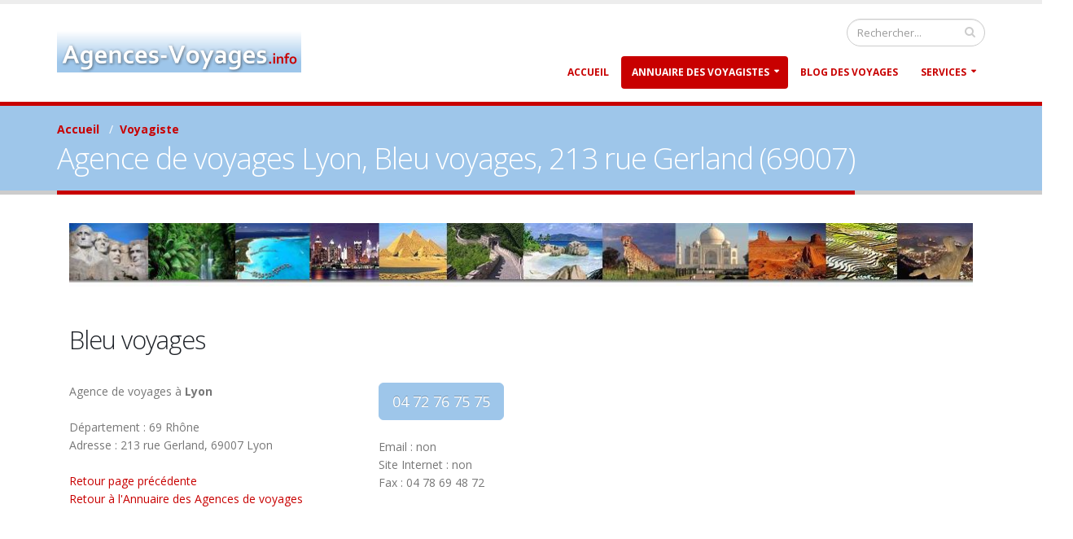

--- FILE ---
content_type: text/html; charset=iso-8859-1
request_url: https://www.agences-voyages.info/agences-voyages-bleu-voyages-3572.php
body_size: 4014
content:

<!DOCTYPE html>
<html lang="fr">

<head>
<meta http-equiv="Content-Type" content="text/html; charset=iso-8859-1">
<meta http-equiv="X-UA-Compatible" content="IE=edge">
<meta name="publisher" content="Agences de voyages">
<meta name="charset" content="ISO-8859-1">
<meta name="expires" content="never">
<meta name="identifier-url" content="https://www.agences-voyages.info">
<meta name="description" content="Agence de voyages Lyon, Bleu voyages, 213 rue Gerland (69007). Voyagiste. Toutes les agences de voyages en France">
<meta name="keywords" content="Agence de voyages Lyon, Bleu voyages, 213 rue Gerland (69007). Voyagiste voyager voyages vacances">
<meta name="title" content="Agences de voyages, visitez le monde">
<meta name="robots" content="index, follow, all">
<meta name="Author" content="Laurent">
<meta name="copyright" content="Agences de voyages">
<meta name="rating" CONTENT="General">
<meta name="distribution" CONTENT="Global">
<meta name="Date-Creation-yyyymmdd" CONTENT="20120201">
<meta name="title"    content="Agence de voyages Lyon, Bleu voyages, 213 rue Gerland (69007)">

<title>Agence de voyages Lyon, Bleu voyages, 213 rue Gerland (69007)</title>

		<!-- Favicon -->
		<link rel="shortcut icon" href="img/agence-voyages.ico" type="image/x-icon" />
		<link rel="apple-touch-icon" href="img/apple-touch-icon.png">

		<!-- Mobile Metas -->
		<meta name="viewport" content="width=device-width, minimum-scale=1.0, maximum-scale=1.0, user-scalable=no">

		<!-- Web Fonts  -->
		<link href="https://fonts.googleapis.com/css?family=Open+Sans:300,400,600,700,800%7CShadows+Into+Light" rel="stylesheet" type="text/css">

		<!-- Vendor CSS -->
		<link rel="stylesheet" href="vendor/bootstrap/css/bootstrap.min.css">
		<link rel="stylesheet" href="vendor/font-awesome/css/font-awesome.min.css">
		<link rel="stylesheet" href="vendor/simple-line-icons/css/simple-line-icons.min.css">
		<link rel="stylesheet" href="vendor/owl.carousel/assets/owl.carousel.min.css">
		<link rel="stylesheet" href="vendor/owl.carousel/assets/owl.theme.default.min.css">
		<link rel="stylesheet" href="vendor/magnific-popup/magnific-popup.min.css">

		<!-- Theme CSS -->
		<link rel="stylesheet" href="css/theme.css">
		<link rel="stylesheet" href="css/theme-elements.css">
		<link rel="stylesheet" href="css/theme-blog.css">
		<link rel="stylesheet" href="css/theme-shop.css">
		<link rel="stylesheet" href="css/theme-animate.css">

		<!-- Current Page CSS -->
		<link rel="stylesheet" href="vendor/rs-plugin/css/settings.css" media="screen">
		<link rel="stylesheet" href="vendor/rs-plugin/css/layers.css" media="screen">
		<link rel="stylesheet" href="vendor/rs-plugin/css/navigation.css" media="screen">
		<link rel="stylesheet" href="vendor/circle-flip-slideshow/css/component.css" media="screen">

		<!-- Theme Custom CSS -->
		<link rel="stylesheet" href="css/custom.css">

		<!-- Head Libs -->
		<script src="vendor/modernizr/modernizr.min.js"></script>

<script type="text/javascript">
	window.google_analytics_uacct = "UA-30763952-1";
</script>

<!-- ADS AUTO -->
<script async src="//pagead2.googlesyndication.com/pagead/js/adsbygoogle.js"></script>
<script>
     (adsbygoogle = window.adsbygoogle || []).push({
          google_ad_client: "ca-pub-4153290977560122",
          enable_page_level_ads: true
     });
</script>

	</head>
	<body>
		<div class="body">
			<header id="header" data-plugin-options='{"stickyEnabled": true, "stickyEnableOnBoxed": true, "stickyEnableOnMobile": true, "stickyStartAt": 57, "stickySetTop": "-57px", "stickyChangeLogo": true}'>
				<div class="header-body">
					<div class="header-container container">
						<div class="header-row">
							<div class="header-column">
								<div class="header-logo">
									<a href="index.php">
										<img alt="Agences de voyages" width="300" height="52" data-sticky-width="150" data-sticky-height="26" data-sticky-top="38" src="img/agences-de-voyages-logo.png">
									</a>
								</div>
							</div>
							
<div class="header-column">
<div class="header-row">
	<div class="header-search hidden-xs">
		<form id="searchForm" action="recherche-agences-voyages.php" method="get">
			<div class="input-group">
				<input type="text" class="form-control" name="searchword" id="searchword" placeholder="Rechercher..." data-plugin-tooltip="" data-placement="bottom" data-original-title="Agence de voyages" required>
				<span class="input-group-btn">
					<button class="btn btn-default" type="submit"><i class="fa fa-search"></i></button>
				</span>
			</div>
		</form>
	</div>

</div>


<div class="header-row">
<div class="header-nav">
<button class="btn header-btn-collapse-nav" data-toggle="collapse" data-target=".header-nav-main">
	<i class="fa fa-bars"></i>
</button>

<div class="header-nav-main header-nav-main-effect-1 header-nav-main-sub-effect-1 collapse">
	<nav>
		<ul class="nav nav-pills" id="mainNav">
			<li class="dropdown-full-color dropdown-secondary ">
				<a class="dropdown" href="index.php">Accueil</a>
			</li>

			<li class="dropdown dropdown-full-color dropdown-secondary active">
				<a class="dropdown-toggle" href="annuaire-agences-voyages.php">Annuaire des Voyagistes</a>
				<ul class="dropdown-menu">
					<li><a href="annuaire-agences-voyages.php">Les agences de voyages par nom</a></li>
					<li><a href="annuaire-agences-voyages-departements.php">Les agences de voyages par departements</a></li>
					<li><a href="annuaire-agences-voyages-villes.php">Les agences de voyages par ville</a></li>
				</ul>
			</li>

			<li class="dropdown-full-color dropdown-secondary ">
				<a class="dropdown" href="https://voyager.agences-voyages.info">Blog des Voyages</a>
			</li>

			<li class="dropdown dropdown-full-color dropdown-secondary ">
				<a class="dropdown-toggle" href="contact.php">Services</a>
				<ul class="dropdown-menu">
					<li><a href="contact.php">Contact</a></li>
					<li><a href="plansite.php">Plan du site</a></li>
				</ul>
			</li>
		</ul>
	</nav>
</div>
</div>
</div>
</div>						</div>
					</div>
				</div>
			</header>


			<div role="main" class="main">


                        			<div role="main" class="main">
				<section class="page-header">
					<div class="container">
						<div class="row">
							<div class="col-md-12">
								<ul class="breadcrumb">
									<li><strong><a href="index.php">Accueil</a></strong></li> &nbsp; <span style="color:#fff;">/</span>&nbsp;
									<li class="active"><strong><a href='agences-voyages-bleu-voyages-3572.php'>Voyagiste</a></strong></li>
								</ul>
							</div>
						</div>
						<div class="row">
							<div class="col-md-12">
								<h1>Agence de voyages Lyon, Bleu voyages, 213 rue Gerland (69007)</h1>
							</div>
						</div>
					</div>
	        		</section>

<div class="container">
        <div class="col-md-12">
		<img class="img-responsive" width="1120" height="79" src="img/voyages-autour-du-monde.jpg" alt="Les voyages autour du monde">
        </div>
</div>
<br />
<br />
<div class="container">
        <div class="col-md-12">
                <h2>Bleu voyages</h2>
        </div>
        <div class="col-md-4">
                        Agence de voyages à <b>Lyon</b><br />
                        <br />
                        Département : 69 Rhône<br />
                        Adresse : 213 rue Gerland, 69007 Lyon<br />
                        <br />
                        <a href="">Retour page précédente</a><br />
			<a href="annuaire-agences-voyages.php">Retour à l'Annuaire des Agences de voyages</a><br />
			<br />

        </div>
        <div class="col-md-2">
		        <a href="callto:0472767575" class="btn btn-primary btn-lg">04 72 76 75 75</a><br />
                        <br />
                        Email : non<br />
                        Site Internet : non<br />
                        Fax : 04 78 69 48 72        </div>
        <div class="col-md-6">
                <script async src="//pagead2.googlesyndication.com/pagead/js/adsbygoogle.js"></script>
		<!-- Responsive -->
		<ins class="adsbygoogle"
		     style="display:block"
		     data-ad-client="ca-pub-4153290977560122"
		     data-ad-slot="7160839856"
		     data-ad-format="auto"></ins>
		<script>
		(adsbygoogle = window.adsbygoogle || []).push({});
		</script>
        </div>
</div>







<br /><br />
<div class="container">
        <div class="col-md-12">
                <h2>C'est votre agence de voyages ?</h2>
		<section class="call-to-action featured featured-secondary mb-xl">
		<form method="post" action="email-descriptif.php?id=3572" id="maj">
		<input type="hidden" name="bots" value="human">
			<div class="call-to-action-content" style="text-align: left;">
				<img src="img/design-pros-tourisme.gif" border="0" align="absmiddle">&nbsp;

				<b>BLEU VOYAGES</b><strong>, ajoutez, modifiez une description</strong>
				<br /><br />
				<div class="col-md-12">
					Professionnels, ajoutez, modifiez votre description et vos coordonnées pour votre agence :<br />
					<textarea required name="message" style="width:100%; height: 80px;" data-plugin-tooltip="" data-placement="top"  title="Vous pouvez saisir ici une description détaillée pour cette agence : spécialités, thèmes, ... Ce résumé permet d'améliorer les contacts pour Bleu voyages. Vous pouvez aussi corriger ou ajouter une information directement dans cet espace."></textarea><br />
				</div>
				<div class="col-md-6">
					Votre <strong>e-mail pour vous répondre</strong> (obligatoire)<br />
					<input required type="text" name="email_visiteur" style="width:100%" maxlength="150" data-plugin-tooltip="" data-placement="top" title="Champ obligatoire pour communiquer">
			        </div>
		        	<div class="col-md-6">
					<input type="checkbox" value="1" name="public" data-plugin-tooltip="" data-placement="left" title="Cochez cette case si l'email saisi pour vous répondre est l'email contact pour les clients de Bleu voyages.">
					Email de l'Agence (diffusé)<br />

					<input type="checkbox" value="1" name="pro" data-plugin-tooltip="" data-placement="left" title="Cochez cette case si l'email saisi pour vous répondre est l'email professionnel de .">
					Email pro de l'Agence (non diffusé)<br />

					<input type="checkbox" value="1" name="private" data-plugin-tooltip="" data-placement="left" title="Cochez cette case si l'email saisi pour vous répondre est strictement privé.">
					Email strictement privé (non diffusé)<br /><br />
				</div>
			</div>
			<div class="call-to-action-btn">
				<button class="btn btn-primary btn-lg" type="submit" form="maj" value="" />Envoyer</button>
			</div>
		</section>
	</div>
</div>



<div class="container">
        <div class="col-md-12">
       		Voyagistes suivants :
<a href="agences-voyages-blue-lagoon-659.php">Blue lagoon</a> - <a href="agences-voyages-blue-lagoon-4353.php">Blue lagoon</a> - <a href="agences-voyages-blue-yellow-4534.php">Blue yellow</a> - <a href="agences-voyages-bluesky-6414.php">Bluesky</a> -         </div>
</div>
<br />

	<footer id="footer" class="light">
		<div class="container">
			<div class="row">
			<div class="footer-ribbon">
				<span>A votre service</span>
			</div>

				<div class="col-md-3">
					<p>Agences de voyages et voyagistes de France<br />
					 © Copyright 2011-2026</p>
				</div>
				<div class="col-md-2" style="text-align: center;">
					<img width="58" height="24" src="img/pc-mobile-tablette.png" border="0" alt="Agences-Voyages.infoest Responsive"><br />100% compatible
				</div>
				<div class="col-md-3">
					<a href="plansite.php" rel="nofollow">Plan du site</a>&nbsp; / &nbsp;
					<a href="contact.php" rel="nofollow">Contact</a> &nbsp;

				</div>
			</div>
		</div>
	</footer>
</div>







<!-- Vendor jQuery v2.2.0 -->
        <script src="vendor/jquery/jquery.min.js"></script>

	<script src="vendor/jquery.appear/jquery.appear.min.js"></script>
	<script src="vendor/jquery.easing/jquery.easing.min.js"></script>

        <script src="vendor/jquery-cookie/jquery-cookie.min.js"></script>
        <script src="vendor/bootstrap/js/bootstrap.min.js"></script>
        <script src="vendor/common/common.min.js"></script>
        <script src="vendor/jquery.validation/jquery.validation.min.js"></script>
        <script src="vendor/jquery.stellar/jquery.stellar.min.js"></script>
        <script src="vendor/jquery.easy-pie-chart/jquery.easy-pie-chart.min.js"></script>
        <script src="vendor/jquery.gmap/jquery.gmap.min.js"></script>
        <script src="vendor/jquery.lazyload/jquery.lazyload.min.js"></script>
        <script src="vendor/isotope/jquery.isotope.min.js"></script>
        <script src="vendor/owl.carousel/owl.carousel.min.js"></script>
        <script src="vendor/magnific-popup/jquery.magnific-popup.min.js"></script>
        <script src="vendor/vide/vide.min.js"></script>

        <!-- Theme Base, Components and Settings -->
        <script src="js/theme.js"></script>

        <!-- Current Page Vendor and Views -->
        <script src="vendor/rs-plugin/js/jquery.themepunch.tools.min.js"></script>
        <script src="vendor/rs-plugin/js/jquery.themepunch.revolution.min.js"></script>
        <script src="vendor/circle-flip-slideshow/js/jquery.flipshow.min.js"></script>
        <script src="js/views/view.home.js"></script>

        <!-- Theme Custom -->
        <script src="js/custom.js"></script>

        <!-- Theme Initialization Files -->
        <script src="js/theme.init.js"></script>

<script>
  (function(i,s,o,g,r,a,m){i['GoogleAnalyticsObject']=r;i[r]=i[r]||function(){
  (i[r].q=i[r].q||[]).push(arguments)},i[r].l=1*new Date();a=s.createElement(o),
  m=s.getElementsByTagName(o)[0];a.async=1;a.src=g;m.parentNode.insertBefore(a,m)
  })(window,document,'script','//www.google-analytics.com/analytics.js','ga');
  ga('create', 'UA-12168149-1', 'auto');
  ga('send', 'pageview');
</script>


	</body>
</html>

--- FILE ---
content_type: text/html; charset=utf-8
request_url: https://www.google.com/recaptcha/api2/aframe
body_size: 266
content:
<!DOCTYPE HTML><html><head><meta http-equiv="content-type" content="text/html; charset=UTF-8"></head><body><script nonce="RoWjDeQtyhMBEeZted5-wQ">/** Anti-fraud and anti-abuse applications only. See google.com/recaptcha */ try{var clients={'sodar':'https://pagead2.googlesyndication.com/pagead/sodar?'};window.addEventListener("message",function(a){try{if(a.source===window.parent){var b=JSON.parse(a.data);var c=clients[b['id']];if(c){var d=document.createElement('img');d.src=c+b['params']+'&rc='+(localStorage.getItem("rc::a")?sessionStorage.getItem("rc::b"):"");window.document.body.appendChild(d);sessionStorage.setItem("rc::e",parseInt(sessionStorage.getItem("rc::e")||0)+1);localStorage.setItem("rc::h",'1768712752383');}}}catch(b){}});window.parent.postMessage("_grecaptcha_ready", "*");}catch(b){}</script></body></html>